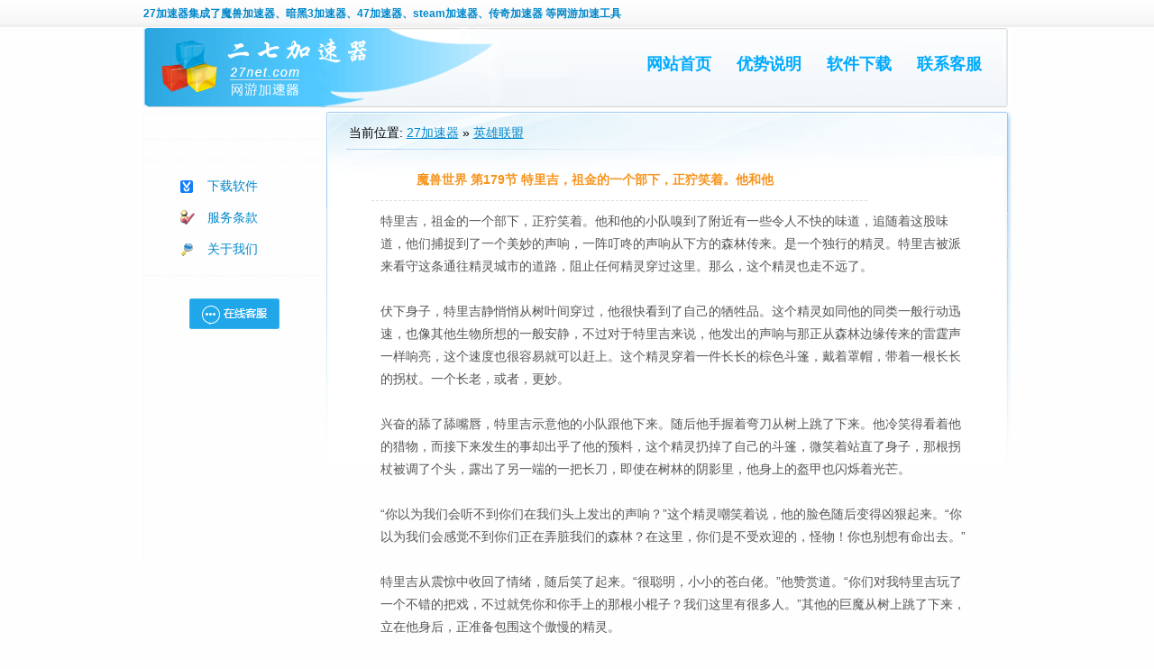

--- FILE ---
content_type: text/html
request_url: http://www.27net.com/lol/topic-87873-1-1.html
body_size: 7485
content:

<!DOCTYPE html PUBLIC "-//W3C//DTD XHTML 1.0 Transitional//EN" "http://www.w3.org/TR/xhtml1/DTD/xhtml1-transitional.dtd">
<html xmlns="http://www.w3.org/1999/xhtml"> 
<html>
<head>
<meta http-equiv="Content-Type" content="text/html; charset=gb2312">
<meta name="MSSmartTagsPreventParsing" content="TRUE">
<meta http-equiv="MSThemeCompatible" content="Yes">
<TITLE>魔兽世界 第179节 特里吉，祖金的一个部下，正狞笑着。他和他_27加速器</TITLE>
<base href="http://www.27net.com/">

<style type="text/css"><!--
html 			{ } 
body 			{ margin:0; border: 0 !important;overflow-x:hidden; overflow-y: scroll; text-align: center;} 
body			{ background:#fefefe;font-size: 14px; margin:0px;font-family: 微软雅黑,Microsoft YaHei,宋体,Arial;}
a			{ text-decoration: underline; color: #08c; }
a:hover			{ position: relative; color: #f00; }
a:active		{ position: relative; color: #0a3; }
h1, h2, h3, h4, h5, h6 	{ font-weight: normal;}
table			{ font-size: 14px; }
input,select,textarea	{ font-size: 14px; color: #000000; background:#f6f6f6; font-weight: normal; vertical-align:middle; margin-bottom:3px; *margin-bottom:3px;padding-left:5px; border: 1px solid #666;}
form			{ margin: 0; padding: 0;}
select			{ font-size: 14px; color: #000000; font-weight: normal; background-color: #F8F8F8; }
.header			{ font-size: 14px; color: #FFFFFF;height: 27; background-color: #698CC3;}
.header a		{ position: relative; top: 0.5px; left: 0.5px; text-decoration: underline; }
.category		{ font-size: 14px; color: #000000; background-color: #EFEFEF ; height: 22;}
.tableborder		{ background: #D6E0EF; border: 1px solid #698CC3; } 
.singleborder		{ font-size: 0px; line-height: 1px; padding: 0px; background-color: #F8F8F8; }
.smalltxt		{ font-size: 14px; }
.outertxt		{ font-size: 14px; color: #000000; }
.outertxt a		{ color: #000000; }
.bold			{ font-weight: bold; }
.altbg1			{ background: #F8F8F8; }
.altbg2			{ background: #FFFFFF; }
.special		{ width: 100%; background-color: #FFFFFF;}
.maintable		{ width: 98%; background-color: #FFFFFF;}
.pstyle			{ text-indent: 30px; line-height: 150%; text-align: justify; text-justify: inter-ideograph;}
.lefttop		{ margin:0px auto; margin-bottom:10px; width:963px; }
.leftdown		{ float: left; width: 200px; min-height: 500px;border-left: 1px solid #fafafa;border-top: 1px solid #fafafa; text-align:center;}
.righttop		{ margin-left: 0px; padding: 5px 0 10px 0; text-align:left; float: right; width: 760px; min-height: 400px; background: url(images/default/bg_mainleft.gif) no-repeat;}
.rightnav		{ padding: 10px; margin-left: 15px; margin-bottom: 10px;}
.rightno		{ clear: both; padding: 10px 0 10px 0; margin:10px 0 0 50px;color:#F7941D;border-bottom: 1px dashed #ddd; width: 680px;}
.rightdesc		{ clear: both; padding: 10px 0; margin-left: 30px;line-height: 32px; padding-left:30px;width: 650px; color:#555;}
.rightdesc p		{ text-indent: 30px;line-height: 30px; };
.rightdesc li		{ list-style: none; display:block; height: 25px; line-height: 25px;}
.rightacc		{ clear:both;height:30px;padding:5px 0;margin-right:20px;border-bottom: 1px dashed #f5f5f5;}

.feenav			{ float: left; width:120px; border-bottom: 1px dashed #eee;font-size:14px; text-align:left; line-height:40px; height:40px; margin:5px 20px;padding-left:30px; background: url(images/point_10.gif) no-repeat 0 50%;}

.leftnav		{ text-align:left; line-height:40px; height:40px; margin-left:40px; padding-left:30px; background: url(images/point_10.gif) no-repeat 0 50%;}
.leftnav .xz 		{ border-bottom:1px solid #0af; }
.leftnav a 		{ text-decoration: none; }

.footer			{ border-top: 1px solid #ccc; background:#f7f7f7; color:#555;text-align:left;  width:100%; height:100px;font-size: 14px; }
.footer a		{ text-decoration: none;color:#555; }
.footerad a		{ font-size: 14px;cursor: none; color:#f7f7f7; }

.inputcs		{ FONT-SIZE: 14px; BORDER-RIGHT: #cccccc 1px solid; BORDER-TOP: #cccccc 1px solid; BORDER-LEFT: #cccccc 1px solid; BORDER-BOTTOM: #cccccc 1px solid;}
.intr			{ margin-top: 0px; margin-left: 0px; font-size: 14px; }
.intr	li		{ line-height:30px;list-style-type:none;clear:both;}
.intr	li .num 	{ background: url(images/ipmana/intr_ico.png) no-repeat; display:block;float:left;width: 20px;height: 30px;font-size: 14px;color: #fff;font-weight: bold;text-align: center;margin-right: 5px;}
.userinput		{ background: #fafafa; color: #55f; padding-left:10px;width: 180px; height: 22px; line-height:22px; margin-top:3px;margin-right:10px;}
.userinfo		{ float:left; padding-left:10px;line-height:30px; color:#ffaa00;}
.userinfo a		{ color:#ffaa00;}
.userback a		{ font-weight:bold;text-decoration: none; font-size:14px;margin:0px 10px;background: url(images/ico_btn.gif) -0px -147px;width: 110px;height: 28px;line-height:18px; text-align: center;padding: 10px 0px 0 0;border: 0;cursor: pointer;display: inline-block;}
.userback a:hover	{ position: relative; color: #f00;text-decoration: none; }
.userback a:active	{ position: relative; color: #0a3;text-decoration: none; }

.headerline { color: #08c;display: block; font-size: 12px; }
.headerline a{ text-decoration: none; }
.hheadright a { border-top:1px solid #fafafa ;padding: 0 6px 0;float: right; display: block; color: #333; font-size: 12px;text-decoration: none; }
.hheadright a:hover			{ position: relative; color: #f00; }
.hheadright a:active		{ position: relative; color: #0a3; }

.headertop 	{ margin:0px auto; background: url(images/headertop.png) no-repeat top center; margin-bottom:5px; margin-top: 1px;width:963px; height:88px;}
.headertop ul 	{ float: right; padding:0; margin: 25px 20px 5px 0; }
.headertop .xz 	{ border-top:1px solid #0af; border-bottom:1px solid #0af; }
.headertop li 	{ list-style: none; float: left; height: 30px; line-height:30px; width:80px; margin: 0px 10px;}
.headertop li a { font-weight: bold; text-indent:3px;font-size: 18px; height:30px; color: #00aaff;  display: block; text-decoration: none;}
.headertop a:hover { position: relative; color: #f00;text-decoration: none; }
.headertop a:active { position: relative; color: #0a3;text-decoration: none; }

.paytable td 	{ border-bottom: 1px dashed #fafafa; height:30px; }

.acctable 	{ width: 600px;}
.acctable td 	{ border-bottom: 1px dashed #f5f5f5; height:25px; }

.rightbox	{ float:left; text-align:center; margin:5px;padding: 10px;border: 1px dashed #ddd; width: 120px;height:100px;}
.rightbox a 	{ display: block;}

--></style></head>

<body>
<div style="height: 30px; line-height: 30px; background: url(images/27net/headerbg.png) repeat-x top center;">
<div style="width: 963px; height: 30px; line-height:30px;  margin: 0 auto;">
<span class="headerline" style="float: left;"><b>
<a href="http://www.27net.com">27加速器</a>集成了魔兽加速器、暗黑3加速器、47加速器、steam加速器、传奇加速器 等网游加速工具
</b>
</span>
<span class="hheadright" >
</span>
</div>
</div>

<div class="headertop">
<span style="float:left; margin: 12px 10px 0 20px;height: 60px; width:62px; "><img border="0" src="images/logo271.png"></span>

<span style="float:left; margin: 5px 0 0 0px;height: 80px; width:150px; "><img border="0" src="images/
logo272
.png"></span>
<ul>
<li ><a class="m1" hidefocus="true" href="/">网站首页</a></li>
<li  ><a href="proxy-5.html">优势说明</a></li>
<li ><a href="proxy-6.html">软件下载</a></li>
<li ><a href="proxy-chat.html">联系客服</a></li>
</ul>

<span style="float:right; text-align:right; margin:0 35px 0 0; width:320px;">
</span>
</div>

<div style="clear:both;"></div>
<div class="lefttop" >
<div class="leftdown">
 

<div style="margin: 15px 0 10px 0px;">
<div style="height:14px; "></div>
<div style="height:8px; border-top:1px dashed #f5f5f5;"></div>
<div style="height:14px; "></div>
<div style="height:8px; border-top:1px dashed #f5f5f5;"></div>
<div class="leftnav" style="height:35px;background: url(images/download3.gif) no-repeat 0 65%;"><a  href="proxy-6.html">下载软件</a></div>
<div class="leftnav" style="height:35px;background: url(images/default/try.gif) no-repeat 0 65%;"><a  href="proxy-9.html">服务条款</a></div>
<div class="leftnav" style="height:35px;background: url(images/default/search.gif) no-repeat 0 65%;"><a  href="proxy-5.html">关于我们</a></div>
<div style="height:14px; "></div>
<div style="height:15px; border-top:1px dashed #f5f5f5;"></div>
</div>
<div style="clear:both; "></div>
<div><a href="proxy-chat.html"><img src="images/default/zxkf.gif" border="0"></a><br>
</div>
</div>
<div class=righttop>

<div class=rightnav>当前位置: <a href="http://www.27net.com">27加速器</a> &raquo; <a href="lol/">英雄联盟</a> 
</div>
<div class=rightno style="padding-left: 50px; width:500px;line-height: 25px;"><b>魔兽世界 第179节 特里吉，祖金的一个部下，正狞笑着。他和他</b></div>
<div class=rightdesc>
<div style="line-height: 25px;" ><a style="display:none;" ="/lol/"></a>特里吉，祖金的一个部下，正狞笑着。他和他的小队嗅到了附近有一些令人不快的味道，追随着这股味道，他们捕捉到了一个美妙的声响，一阵叮咚的声响从下方的森林传来。是一个独行的精灵。特里吉被派来看守这条通往精灵城市的道路，阻止任何精灵穿过这里。那么，这个精灵也走不远了。 <br><br>伏下身子，特里吉静悄悄从树叶间穿过，他很快看到了自己的牺牲品。这个精灵如同他的同类一般行动迅速，也像其他生物所想的一般安静，不过对于特里吉来说，他发出的声响与那正从森林边缘传来的雷霆声一样响亮，这个速度也很容易就可以赶上。这个精灵穿着一件长长的棕色斗篷，戴着罩帽，带着一根长长的拐杖。一个长老，或者，更妙。 <br><br>兴奋的舔了舔嘴唇，特里吉示意他的小队跟他下来。随后他手握着弯刀从树上跳了下来。他冷笑得看着他的猎物，而接下来发生的事却出乎了他的预料，这个精灵扔掉了自己的斗篷，微笑着站直了身子，那根拐杖被调了个头，露出了另一端的一把长刀，即使在树林的阴影里，他身上的盔甲也闪烁着光芒。 <br><br>“你以为我们会听不到你们在我们头上发出的声响？”这个精灵嘲笑着说，他的脸色随后变得凶狠起来。“你以为我们会感觉不到你们正在弄脏我们的森林？在这里，你们是不受欢迎的，怪物！你也别想有命出去。” <br><br>特里吉从震惊中收回了情绪，随后笑了起来。“很聪明，小小的苍白佬。”他赞赏道。“你们对我特里吉玩了一个不错的把戏，不过就凭你和你手上的那根小棍子？我们这里有很多人。”其他的巨魔从树上跳了下来，立在他身后，正准备包围这个傲慢的精灵。 <br><br>不过这个精灵笑得更欢了。“你真这么认为？蠢货１他嘲讽着。“你们自以为对森林了如指掌，不过和我们比起来，不过是又聋又瞎。” <br><br>突然，第二个精灵出现在附近的树上，然后是第三个，第四个。特里吉皱起了眉头。精灵越来越多直到他和他的手下被彻底的包围起来，数量上遭到了完全的压制。他们所有人都带着同样的长矛和椭圆形状的长盾。这可有些出乎意料了。 <br><br>尽管如此，做为一个经验丰富的猎人和战士，特里吉可不会被轻易吓住的。“这样更好１他最后喊道，竭尽全力的跳了起来。“一场真正的较量，而不是杀死一个手无寸铁的精灵！我喜欢这样１他朝着领头的精灵跳了过去，手中的武器高高举起?? <br><br>??然后死在了半空中，精灵指挥官的长矛滑过特里吉的胸前，在巨魔跳到他身后之前刺穿了他的心脏。精灵跳到另外一边，任由特里吉的尸体从他的武器上滑下去，他大步跨上去，挥动着长矛舞出一个致命的弧度，轻易的斩下了一个正向他冲过来的巨魔的手臂。 <br><br>这场战斗很快就结束了。精灵头领踢了踢旁边的一具巨魔尸体，什么动静都没有，他点了点头。他曾经和森林巨魔交过手，不过在奎尔萨拉斯境内还是第一次。和其他种族相比，他们都是天生的森林猎手，不过和精灵比起来他们依旧显得非常笨拙。他是希尔瓦纳斯派出的众多巡逻之一，使命是尽可能多的去找到并杀死那些巨魔。这是他遇到的第二支巨魔小队，他很想知道到底还有多少巨魔正在他们的森林里转悠。 <br><br>他张开嘴正准备召集自己的部下，一个苗条的身影突然闯了进来，一头金发披在身后。在她现身前数秒他就觉察到了动静，很明显，她并未控制自己的速度像往常那样潜行过来。 <br><br>“哈杜伦１她边靠近边喊道，放慢速度停在了几步远的地方。“很好！我已经和联盟指挥官和希尔瓦纳斯都联系过了，她需要我们所有的军队沿着森林西南边沿挺进。部落都聚集在那里，联盟是不可能抵挡住他们太久的。” <br><br>哈杜伦．明翼点点头。“我会告知洛瑟玛，他的部队也在附近。”他对她保证说。“我们会赶过去帮助你的朋友。这已经属于我们共同的战争了，我们不会允许他们被这些肮脏的家伙击败的。”他停顿了一下，仔细打量了一下奥蕾莉亚。“你还好吗，奥蕾莉亚？你看上去满脸通红。” <br><br>第十四章（下） <br><br>当奥蕾莉亚再次出现时，图拉扬感觉这从她刚才离开才经过仅仅几分钟，她穿过战场站到了他的身边。奥蕾莉亚将长弓收到了身后，取而代之的是手上握着一把长剑，她一剑砍翻了一个试图从后方去刺图拉扬战马的兽人。 <br><br>“他们很快就会来到这里。”奥蕾莉亚对他保证说，她的眼神明亮，图拉扬点点头。他感到胸中涌起了一种宽慰，他不确定这是因为援军情报的关系还是因为看到奥蕾莉亚平安无事。他皱着眉头，他不擅长去想这些，现在要把这些思绪都扔在一旁。他需要考虑的，是如果保证自己部队的存活。 <br><br>“集中精神１卡德加警告说，骑马来到图拉扬身边，在兽人再一次发起进攻之前踢飞了他。“你在发什么呆？” <br><br>“那个东西。”图拉扬答道，在他把注意力放回到身边的战斗之前用战锤指了指那个方向。 <br><br>他的两个脑袋露在外面，埋头打量着面前的人类和兽人。然后大锤向下挥动，一击击倒了两个人类，然后又向另一个方向挥去，砸到另外４个士兵的腿上并将他们击到几步之外 <br><br>“那些鬼东西是什么？”图拉扬嚷着，给了冲到自己面前的兽人一个重击，让他撞向了旁边的另一个兽人，后者因为这个冲击变的摇摇晃晃。 <br><br></div>
</div>
 
<div class=rightno><b><a href="forum-245-1.html">更多内容</a></b></div>
<div class=rightdesc>
<div style="margin-left: 30px;border-top: 1px; dashed #ccc; line-height:35px;">1. <a title="阅读 26438" href="lol/topic-87872-1-1.html">魔兽世界 第178节 “你说那个部落包括巨魔？”一位领主大声重</a> <span style="float:right;"><font color="#888888">2011-10-18</font> </span></div>
<div style="margin-left: 30px;border-top: 1px; dashed #ccc; line-height:35px;">2. <a title="阅读 28876" href="lol/topic-87871-1-1.html">魔兽世界 第177节 “当然。”奥蕾莉亚很自然的轻轻拍了拍她的</a> <span style="float:right;"><font color="#888888">2011-10-18</font> </span></div>
<div style="margin-left: 30px;border-top: 1px; dashed #ccc; line-height:35px;">3. <a title="阅读 29985" href="lol/topic-87870-1-1.html">魔兽世界 第176节 “我是他们中的一员？”这个新的食人魔问道</a> <span style="float:right;"><font color="#888888">2011-10-18</font> </span></div>
<div style="margin-left: 30px;border-top: 1px; dashed #ccc; line-height:35px;">4. <a title="阅读 28094" href="lol/topic-87869-1-1.html">魔兽世界 第175节 这场小冲突很快结束了。祖金跳下来割下了第</a> <span style="float:right;"><font color="#888888">2011-10-18</font> </span></div>
<div style="margin-left: 30px;border-top: 1px; dashed #ccc; line-height:35px;">5. <a title="阅读 28101" href="lol/topic-87868-1-1.html">魔兽世界 第174节 部落最终提前来到了这里 他们正在</a> <span style="float:right;"><font color="#888888">2011-10-18</font> </span></div>
<div style="margin-left: 30px;border-top: 1px; dashed #ccc; line-height:35px;">6. <a title="阅读 27549" href="lol/topic-87867-1-1.html">魔兽世界 第173节 圣光，应当属于所有生物，存在于一切内心和</a> <span style="float:right;"><font color="#888888">2011-10-18</font> </span></div>
<div style="margin-left: 30px;border-top: 1px; dashed #ccc; line-height:35px;">7. <a title="阅读 27267" href="lol/topic-87866-1-1.html">魔兽世界 第172节 “你们需要加快行军速度”她隔着图拉扬身旁</a> <span style="float:right;"><font color="#888888">2011-10-17</font> </span></div>
<div style="margin-left: 30px;border-top: 1px; dashed #ccc; line-height:35px;">8. <a title="阅读 27242" href="lol/topic-87865-1-1.html">魔兽世界 第171节 “拿去，就像这样砍。”他把斧头塞回给那个</a> <span style="float:right;"><font color="#888888">2011-10-17</font> </span></div>
<div style="margin-left: 30px;border-top: 1px; dashed #ccc; line-height:35px;">9. <a title="阅读 26647" href="lol/topic-87864-1-1.html">魔兽世界 第170节 其他人开始了低声的交谈，他们中有些人已经</a> <span style="float:right;"><font color="#888888">2011-10-17</font> </span></div>
<div style="margin-left: 30px;border-top: 1px; dashed #ccc; line-height:35px;">10. <a title="阅读 27602" href="lol/topic-87863-1-1.html">魔兽世界 第169节 库德兰点点头。“感谢你的援助。”他恭敬的</a> <span style="float:right;"><font color="#888888">2011-10-17</font> </span></div>
<div style="margin-left: 30px;border-top: 1px; dashed #ccc; line-height:35px;">11. <a title="阅读 30399" href="lol/topic-87755-1-1.html">魔兽世界 第61节 布莱克汉盯着他，“有人说这是因为我们做错</a> <span style="float:right;"><font color="#888888">2011-10-08</font> </span></div>
<div style="margin-left: 30px;border-top: 1px; dashed #ccc; line-height:35px;">12. <a title="阅读 28582" href="lol/topic-88122-1-1.html">魔兽世界 第428节 萨尔一开始有点结巴，但毁灭之锤耐心地诱导</a> <span style="float:right;"><font color="#888888">2011-11-08</font> </span></div>
<div style="margin-left: 30px;border-top: 1px; dashed #ccc; line-height:35px;">13. <a title="阅读 27860" href="lol/topic-88010-1-1.html">魔兽世界 第316节 温蕾萨很了解圣光教义对魔法的偏见，因此她</a> <span style="float:right;"><font color="#888888">2011-10-29</font> </span></div>
<div style="margin-left: 30px;border-top: 1px; dashed #ccc; line-height:35px;">14. <a title="阅读 29206" href="lol/topic-87979-1-1.html">魔兽世界 第285节 “漂亮，小法师。”死亡之翼承认道，他的大</a> <span style="float:right;"><font color="#888888">2011-10-27</font> </span></div>
<div style="margin-left: 30px;border-top: 1px; dashed #ccc; line-height:35px;">15. <a title="阅读 29147" href="lol/topic-88152-1-1.html">魔兽世界 第458节 现在雪越发的大了，三步之外已经很难看清。</a> <span style="float:right;"><font color="#888888">2011-11-10</font> </span></div>
<div style="margin-left: 30px;border-top: 1px; dashed #ccc; line-height:35px;">16. <a title="阅读 27897" href="lol/topic-87815-1-1.html">魔兽世界 第121节 “我现在就是这么理解他们的行动的，上校。</a> <span style="float:right;"><font color="#888888">2011-10-13</font> </span></div>
<div style="margin-left: 30px;border-top: 1px; dashed #ccc; line-height:35px;">17. <a title="阅读 30116" href="lol/topic-88207-1-1.html">魔兽世界 第513节 痛苦再度袭来，他抽搐着身子往后仰着头，脖</a> <span style="float:right;"><font color="#888888">2011-11-15</font> </span></div>
<div style="margin-left: 30px;border-top: 1px; dashed #ccc; line-height:35px;">18. <a title="阅读 27594" href="lol/topic-87963-1-1.html">魔兽世界 第269节 “当然了，长官。是的我想。”</a> <span style="float:right;"><font color="#888888">2011-10-26</font> </span></div>
<div style="margin-left: 30px;border-top: 1px; dashed #ccc; line-height:35px;">19. <a title="阅读 29598" href="lol/topic-88079-1-1.html">魔兽世界 第385节 但他还有镶在上面的宝石！那块用死亡之翼的</a> <span style="float:right;"><font color="#888888">2011-11-04</font> </span></div>
<div style="margin-left: 30px;border-top: 1px; dashed #ccc; line-height:35px;">20. <a title="阅读 31960" href="lol/topic-87711-1-1.html">魔兽世界 第17节 萨尔领导兽人经历了千辛万苦，在卡利姆多的</a> <span style="float:right;"><font color="#888888">2011-10-05</font> </span></div>
</div>
 
</div>
<div style="clear: both;"></div>
</div>
<div style="clear: both; height:20px;"></div>
</div>
</div>

<div style="clear: both;"></div>
<div class="footer">
<div style="width: 980px; margin:0 auto;" >
    	<span style="float:left;width:300px; padding-top:22px;">
    
    		鄂公网安备 42108702000081号 <br><a href="http://beian.miit.gov.cn/">鄂ICP备17012648号-5</a>
    	</span>
    
       	<span style="float:right;padding-top:20px; height:50px; line-height: 150%; text-align:right;">
<a href="proxy-5.html">关于我们</a> <a href="proxy-chat.html">联系我们</a> <a href="proxy-9.html">使用说明</a> 
版权所有 2004-2022<br>
    		 
</span>
</div>

</body>
</html>
